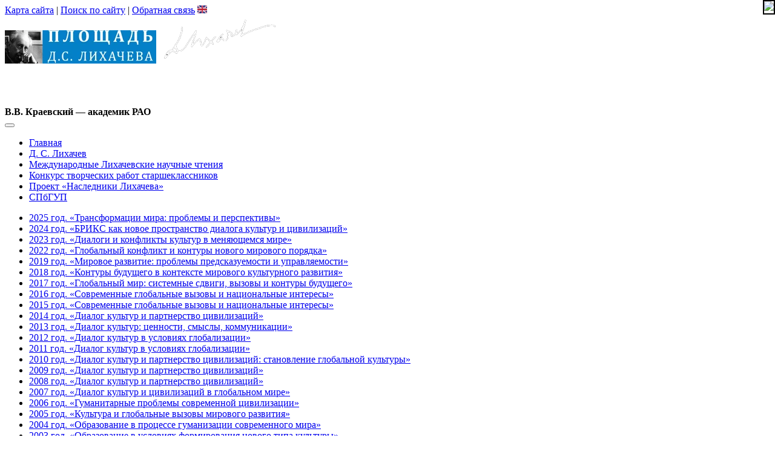

--- FILE ---
content_type: text/html; charset=utf-8
request_url: https://www.lihachev.ru/chten/authors/manapova/
body_size: 6004
content:
<!DOCTYPE html>
<!--[if IE 7 ]>    <html class="ie7 ielt9"> <![endif]-->
<!--[if IE 8 ]>    <html class="ie8 ielt9"> <![endif]-->
<!--[if IE 9 ]>    <html class="ie9"> <![endif]-->
<!--[if IE 10 ]>    <html class="ie10"> <![endif]-->
<!--[if (gt IE 10)|!(IE)]><!--> <html xmlns="http://www.w3.org/1999/xhtml"> <!--<![endif]-->
<head lang="ru">
	<meta name="SKYPE_TOOLBAR" content="SKYPE_TOOLBAR_PARSER_COMPATIBLE" />
	<meta name="viewport" content="width=device-width, initial-scale=1.0">
	<link href="//fonts.googleapis.com/css?family=PT+Sans:400,700,400italic&amp;subset=latin,cyrillic" type="text/css" rel="stylesheet">
	<link href="//cdnjs.cloudflare.com/ajax/libs/fancybox/2.1.5/jquery.fancybox.min.css" type="text/css" rel="stylesheet">
	

	<title>В. Э. Манапова - Площадь Лихачева</title>
<meta http-equiv="Content-Type" content="text/html; charset=utf-8" />
<meta name="description" content="В. Э. Манапова. Лихачевские чтения 2019 «Мировое развитие: проблемы предсказуемости и управляемости»" />
<link href="/bitrix/templates/twit_lihachev/iblock/speakers/style.css?152285865595" type="text/css"  rel="stylesheet" />
<link href="/bitrix/templates/twit_main/css/bootstrap.css?1737965101121779" type="text/css"   rel="stylesheet" />
<link href="/bitrix/templates/twit_main/css/bootstrap-responsive.css?173876017421592" type="text/css"   rel="stylesheet" />
<link href="/bitrix/templates/.default/components/bitrix/menu/top-menu-lihachev-multilevel/style.css?148596078737" type="text/css"   rel="stylesheet" />
<link href="/bitrix/templates/.default/components/bitrix/menu/left-menu-lihachev-miltilevel/style.css?1739525032929" type="text/css"   rel="stylesheet" />
<link href="/bitrix/templates/twit_lihachev/components/bitrix/breadcrumb/.default/style.css?1317217072207" type="text/css"   rel="stylesheet" />
<link href="/bitrix/templates/.default/components/bitrix/menu/.default/style.css?1317220695583" type="text/css"   rel="stylesheet" />
<link href="/bitrix/templates/twit_lihachev/styles.css?170141907120194" type="text/css"   rel="stylesheet" />
<script type="application/ld+json">{"@context":"http:\/\/schema.org","@type":"ScholarlyArticle","name":null,"headline":"\u0412. \u042d. \u041c\u0430\u043d\u0430\u043f\u043e\u0432\u0430","author":{"@type":"Person","name":"\u0412. \u042d. \u041c\u0430\u043d\u0430\u043f\u043e\u0432\u0430","description":""},"description":"","associatedMedia":{"@type":"MediaObject","encodingFormat":"application\/pdf"}}</script>



<script>var _ba = _ba || []; _ba.push(["aid", "07cb4ec79fe57b66212243c30f5e2684"]); _ba.push(["host", "www.lihachev.ru"]); (function() {var ba = document.createElement("script"); ba.type = "text/javascript"; ba.async = true;ba.src = (document.location.protocol == "https:" ? "https://" : "http://") + "bitrix.info/ba.js";var s = document.getElementsByTagName("script")[0];s.parentNode.insertBefore(ba, s);})();</script>


	
	<!--[if !IE]><!-->
	<script>if(/*@cc_on!@*/false){document.documentElement.className+=' ie10';}</script>
	<!--<![endif]-->
	
	<!-- HTML5 shim, for IE6-8 support of HTML5 elements -->
	<!--[if lt IE 9]>
		<script src="http://html5shim.googlecode.com/svn/trunk/html5.js"></script>
	<![endif]-->
	<!-- Respond JS, for min/max-width CSS3 Media Queries -->
	<script src="/bitrix/templates/twit_main/js/respond.min.js"></script>
		
		<!--noindex-->
		<!-- Google Tag Manager -->
		<script>(function(w,d,s,l,i){w[l]=w[l]||[];w[l].push({'gtm.start':
		new Date().getTime(),event:'gtm.js'});var f=d.getElementsByTagName(s)[0],
		j=d.createElement(s),dl=l!='dataLayer'?'&l='+l:'';j.async=true;j.src=
		'https://www.googletagmanager.com/gtm.js?id='+i+dl;f.parentNode.insertBefore(j,f);
		})(window,document,'script','dataLayer','GTM-KQB8BLC');</script>
		<!-- End Google Tag Manager -->
	<!--/noindex-->
		
</head>

<body>
    <!-- Google Tag Manager (noscript) -->
  <noscript><iframe src="https://www.googletagmanager.com/ns.html?id=GTM-KQB8BLC"
  height="0" width="0" style="display:none;visibility:hidden"></iframe></noscript>
  <!-- End Google Tag Manager (noscript) -->
    <div id="panel"></div>
  <div id="main">

    <!-- header -->
    <div id="header">
	
		<div id="top">
		
			<div class="container">
			
			<div class="serv-menu">
				<span class="hidden-phone serv-menu-items">
					<a href="/map/" title="Карта сайта">Карта сайта</a>					<span class="serp">|</span> 
					<a href="/search/" title="Поиск по сайту">Поиск по сайту</a>					<span class="serp">|</span> 
					<a href="/feedback/" title="Обратная связь">Обратная связь</a>				</span>
				<span class="lang">
					<!--<img src="/upload/dev2fun.imagecompress/webp/bitrix/templates/bit_main/images/lang-ru.webp" alt="Русский" width="16" height="13" />--><a href="/chten_eng/"><img src="/upload/dev2fun.imagecompress/webp/bitrix/templates/bit_main/images/lang-uk.webp" title="English version" alt="British flag" width="16" height="13" /></a>
				</span>
			</div>

			<div class="row">

					<div class="logo span5">
						<a href="/" title="На главную">						<img src="/upload/dev2fun.imagecompress/webp/bitrix/templates/twit_lihachev/img/logo_250.webp" alt="На главную" class="logo-img" /><img src="/upload/dev2fun.imagecompress/webp/bitrix/templates/twit_lihachev/img/lv_signature_inverse.webp" alt="#" class="logo-signature-img hidden-phone" />
						</a>					</div>
					
					<div id="words2" class="sans-fonts span7 hidden-phone">
				

					<p><a href="/lihachev/quotes/" style="color: white; text-decoration:none;">Очень не&nbsp;хочется отпускать Дмитрия Сергеевича Лихачева в&nbsp;историю и&nbsp;делать из&nbsp;него икону. По-настоящему крупный человек остается живым очень долго, он&nbsp;очень долго живет, веками, когда он&nbsp;становится личным достоянием каждого в&nbsp;отдельности.</a></p><div class="text-right" style="line-height: 1;"><strong>В.В. Краевский&nbsp;&mdash;&nbsp;академик РАО</strong> </div>				




					</div>
				
				<div id="finevision_banner" onclick="finevision.activate_navbar()" style="cursor: pointer; z-index: 9999; background: rgb(255, 255, 255); border: 2px solid rgb(0, 0, 0); float: right; position: fixed; top: 0px; left: auto; right: 0px;"><img width="100" src="https://finevision.ru/static/banner2.jpg"><script src="https://finevision.ru/static/js/finevision_banner.js"></script></div>
					
			</div>

			</div>

		</div><!-- /top -->

		<div id="top-menu">
			<div class="gray">
			<div class="container sans-fonts">
			

<div class="navbar">
    <div class="container">
	
	  <button type="button" class="btn btn-navbar btn-success" data-toggle="collapse" data-target=".nav-collapse">
			<!--<span class="span3">Разделы сайта <b class="caret caret-right"></b></span>-->
			
            <span class="span1">
				<span class="icon-bar"></span>
				<span class="icon-bar"></span>
				<span class="icon-bar"></span>
			</span>			
          </button>
	
      <div class="nav-collapse">
        <ul class="nav">
										<li><a href="/" class="root-item">Главная</a></li>
																<li><a href="/lihachev/" class="root-item">Д. С. Лихачев</a></li>
																<li class="active"><a href="/chten/">Международные Лихачевские научные чтения</a></li>
																<li><a href="/konkurs/" class="root-item">Конкурс творческих работ старшеклассников</a></li>
																<li><a href="/proekt-nasledniki-likhacheva/" class="root-item">Проект «Наследники Лихачева»</a></li>
																<li><a href="https://www.gup.ru/" class="root-item">СПбГУП</a></li>
								    </ul>
      </div><!-- /.nav-collapse -->
    </div>
</div>
			</div>
			</div>
		</div>
		
	</div>
    <!-- {header} -->  
  
  <div class="container sans-fonts"><!-- container -->
		<div class="row" id="internal"><!-- internal row -->
					<div class="span3 menu">
				
	<div id="left-menu">

		
	  <ul class="nav nav-list">
      <li>
                      <a href="/chten/2025/" class="        ">2025 год. «Трансформации мира: проблемы и перспективы»</a>                
        
        </li>
      <li>
                      <a href="/chten/2024/" class="        ">2024 год. «БРИКС как новое пространство диалога культур и цивилизаций»</a>                
        
        </li>
      <li>
                      <a href="/chten/2023/" class="        ">2023 год. «Диалоги и конфликты культур в меняющемся мире»</a>                
        
        </li>
      <li>
                      <a href="/chten/2022/" class="        ">2022 год. «Глобальный конфликт и контуры нового мирового порядка»</a>                
        
        </li>
      <li>
                      <a href="/chten/2019/" class="        ">2019 год. «Мировое развитие: проблемы предсказуемости и управляемости»</a>                
        
        </li>
      <li>
                      <a href="/chten/2018/" class="        ">2018 год. «Контуры будущего в контексте мирового культурного развития»</a>                
        
        </li>
      <li>
                      <a href="/chten/2017/" class="        ">2017 год. «Глобальный мир: системные сдвиги, вызовы и контуры будущего»</a>                
        
        </li>
      <li>
                      <a href="/chten/2016/" class="        ">2016 год. «Современные глобальные вызовы и национальные интересы»</a>                
        
        </li>
      <li>
                      <a href="/chten/2015/" class="        ">2015 год. «Современные глобальные вызовы и национальные интересы»</a>                
        
        </li>
      <li>
                      <a href="/chten/8928/" class="        ">2014 год. «Диалог культур и партнерство цивилизаций»</a>                
        
        </li>
      <li>
                      <a href="/chten/8338/" class="        ">2013 год. «Диалог культур: ценности, смыслы, коммуникации»</a>                
        
        </li>
      <li>
                      <a href="/chten/7782/" class="        ">2012 год. «Диалог культур в условиях глобализации»</a>                
        
        </li>
      <li>
                      <a href="/chten/7115/" class="        ">2011 год. «Диалог культур в условиях глобализации»</a>                
        
        </li>
      <li>
                      <a href="/chten/6514/" class="        ">2010 год. «Диалог культур и партнерство цивилизаций: становление глобальной культуры»</a>                
        
        </li>
      <li>
                      <a href="/chten/6006/" class="        ">2009 год. «Диалог культур и партнерство цивилизаций»</a>                
        
        </li>
      <li>
                      <a href="/chten/8969/" class="        ">2008 год. «Диалог культур и партнерство цивилизаций»</a>                
        
        </li>
      <li>
                      <a href="/chten/132/" class="        ">2007 год. «Диалог культур и цивилизаций в глобальном мире»</a>                
        
        </li>
      <li>
                      <a href="/chten/2006god/" class="        ">2006 год. «Гуманитарные проблемы современной цивилизации»</a>                
        
        </li>
      <li>
                      <a href="/chten/2005god/" class="        ">2005 год. «Культура и глобальные вызовы мирового развития»</a>                
        
        </li>
      <li>
                      <a href="/chten/2004god/" class="        ">2004 год. «Образование в процессе гуманизации современного мира»</a>                
        
        </li>
      <li>
                      <a href="/chten/2003god/" class="        ">2003 год. «Образование в условиях формирования нового типа культуры»</a>                
        
        </li>
      <li>
                      <a href="/chten/2002god/" class="        ">2002 год. «Мир гуманитарной культуры академика Д.С. Лихачева»</a>                
        
        </li>
      <li>
                      <a href="/chten/2001god/" class="        ">2001 год. «Мир гуманитарной культуры академика Д.С. Лихачева»</a>                
        
        </li>
      <li>
                      <a href="/chten/2000izbrannoe/" class="        ">2000 год. «Гуманитарная культура как фактор преобразования России»</a>                
        
        </li>
      <li>
                      <a href="/chten/1999izbrannoe/" class="        ">1999 год. «Гуманитарная культура как фактор преобразования России»</a>                
        
        </li>
      <li>
                      <a href="/chten/1998izbrannoe/" class="        ">1998 год. «Гуманитарная культура как фактор преобразования России»</a>                
        
        </li>
      <li>
                      <a href="/chten/1997izbrannoe/" class="        ">1997 год. «Гуманитарная культура как фактор преобразования России»</a>                
        
        </li>
      <li>
                      <a href="/chten/1996izbrannoe/" class="        ">1996 год. «Гуманитарная культура как фактор преобразования России»</a>                
        
        </li>
      <li>
                      <a href="/chten/1995izbrannoe/" class="        ">1995 год. «Гуманитарная культура как фактор преобразования России»</a>                
        
        </li>
      <li>
                      <a href="/chten/1956/" class="        ">1994 год. «Человек в современной социально-культурной ситуации»</a>                
        
        </li>
      <li>
                      <a href="/chten/1960/" class="        ">1993 год. «Взаимодействие общества и государства как фактор социально-культурного развития»</a>                
        
        </li>
      <li>
                      <a href="/chten/5708/" class="        ">«Международный диалог культур». Дипломатическая программа Чтений</a>                
        
        </li>
      <li>
                      <a href="/chten/Russia_Iran/" class="        ">Россия - Иран: диалог культур</a>                
        
        </li>
    </ul>
	
	</div>	
			</div>
				<div class="span9">
				<div id="page-content">
								<br>
				<ul class="breadcrumb"><li><a href="/chten/" title="Международные Лихачевские научные чтения">Международные Лихачевские научные чтения</a></li><li class="divider">/</li><li><a href="/chten/authors/" title="Докладчики за все годы">Докладчики за все годы</a></li><li class="divider">/</li>В. Э. МАНАПОВА</ul>				<article>
				 

	
	
		
	 <section>
	  <div>
	   <h1 id="author" name="author">В. Э. МАНАПОВА</h1>
	   <div align="justify"><p>Доцент кафедры гуманитарных дисциплин Дагестанского государственного университета народного хозяйства, доктор философских наук  .</p></div>
	   <div class="tabbable tabs-below author_detail"> <!-- Only required for left/right tabs -->
		  <div class="tab-content">
			 <div class="tab-pane active" id="tab1">
				 			 </div>
			 		   </div>
		   <br/>
		   	    </div>
	   </div>
	  </section>
	  
	  	

 		</article>		
				</div><!-- /page-content -->
		
					</div><!-- /span9 -->
		</div><!-- / internal row -->
			</div><!-- /container -->

	<footer>
	<!-- footer -->
	<div id="footer">

		<!-- gray -->
		<div class="gray hidden-phone">
		<!-- container -->
		<div class="container">
			<div id="bottom-menu">
				
			</div>
		</div><!-- /container -->
		</div><!-- /gray -->

		<!-- container -->
		<div id="copy" class="container sans-fonts">
			<div class="row"><!-- row -->
				<div class="span4">
					<div>© 2006–2026						<a href="https://www.gup.ru">Санкт-Петербургский Гуманитарный университет профсоюзов</a>&nbsp;&nbsp;&nbsp;
						<a href="/about_site/">О&nbsp;проекте</a></div>
				</div>	

				<div class="span5">
<div id="counters">

<!-- Yandex.Metrika informer --><a href="https://metrika.yandex.ru/stat/?id=24838193&amp;from=informer" target="_blank" rel="nofollow"><img src="//bs.yandex.ru/informer/24838193/3_1_FFFFFFFF_EFEFEFFF_0_pageviews" style="width:88px; height:31px; border:0;" alt="Яндекс.Метрика" title="Яндекс.Метрика: данные за сегодня (просмотры, визиты и уникальные посетители)" onclick="try{Ya.Metrika.informer({i:this,id:24838193,lang:'ru'});return false}catch(e){}"/></a><!-- /Yandex.Metrika informer --><!-- Yandex.Metrika counter --><script>(function (d, w, c) { (w[c] = w[c] || []).push(function() { try { w.yaCounter24838193 = new Ya.Metrika({id:24838193, webvisor:true, clickmap:true, trackLinks:true, accurateTrackBounce:true, ut:"noindex"}); } catch(e) { } }); var n = d.getElementsByTagName("script")[0], s = d.createElement("script"), f = function () { n.parentNode.insertBefore(s, n); }; s.type = "text/javascript"; s.async = true; s.src = (d.location.protocol == "https:" ? "https:" : "http:") + "//mc.yandex.ru/metrika/watch.js"; if (w.opera == "[object Opera]") { d.addEventListener("DOMContentLoaded", f, false); } else { f(); } })(document, window, "yandex_metrika_callbacks");</script><noscript><div><img src="//mc.yandex.ru/watch/24838193?ut=noindex" style="position:absolute; left:-9999px;" alt="" /></div></noscript><!-- /Yandex.Metrika counter -->
	
</div>
</div>
			
				<div class="span3 pull-right text-right">

						<!--<form action="/search/" method="get" class="form-search">
							<div class="input-append">
								<input class="span2 search-query" type="text" name="q" placeholder="Поиск / Search">
								<button class="btn" type="submit"><i class="icon-search"></i></button>
							</div>
						</form>-->


                    <form action="https://yandex.ru/search/" method="GET" class="form-search" id="search_form" target="_blank">
                        <div  class="input-append">
                            <input class="span2 search-query" type="search" name="text" id="text" placeholder="Поиск / Search">
                            <button class="btn" type="submit" id="ya_search"><i class="icon-search" ></i></button>
                        </div>
                    </form>



			</div><!-- /row -->
		</div><!-- /container -->

	</div><!-- /footer -->
	</footer><!-- /#main -->
</div>
<script src="/bitrix/templates/twit_main/js/jquery.js"></script>
<script src="//cdnjs.cloudflare.com/ajax/libs/fancybox/2.1.5/jquery.fancybox.pack.js"></script>
<script src="/bitrix/templates/twit_main/js/bootstrap.min.js"></script>
<script src="//www.gup.ru/bitrix/templates/bit_main/js/jquery.jcarousel.min.js"></script>
<script src="/bitrix/templates/twit_lihachev/js/kernel.js?v=2"></script>
<script>
    $(document).ready(function() {
        $("#search_form").submit(function( event ) {
            let str = $('#text').val();
            $("#text").val($("#text").val() + " site:lihachev.ru mime:pdf");
            setTimeout(function() {
                $('#text').val(str);
            }, 100);

            return true;
        });

    });
</script>
</body>	
</html>